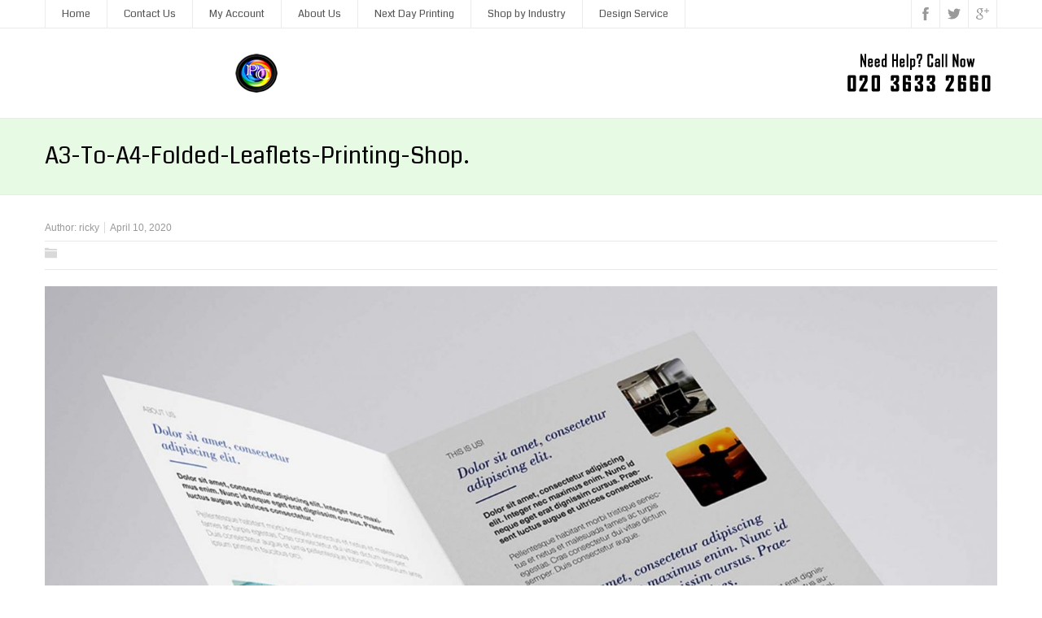

--- FILE ---
content_type: text/html; charset=UTF-8
request_url: https://www.printingcafe.co.uk/?attachment_id=9883
body_size: 4542
content:
<!DOCTYPE html> <!--[if IE 7]><html class="ie ie7" lang="en-GB"> <![endif]--> <!--[if IE 8]><html class="ie ie8" lang="en-GB"> <![endif]--> <!--[if !(IE 7) | !(IE 8)  ]><!--><html lang="en-GB"> <!--<![endif]--><head><meta charset="UTF-8" /><meta name="viewport" content="width=device-width" /><script data-cfasync="false" id="ao_optimized_gfonts_config">WebFontConfig={google:{families:["Abel","Coda","Coda","Coda","Roboto Condensed"] },classes:false, events:false, timeout:1500};</script><link rel="pingback" href="https://www.printingcafe.co.uk/xmlrpc.php"> <!--[if lt IE 9]> <script src="https://www.printingcafe.co.uk/wp-content/themes/seasun/js/html5.js"></script> <![endif]--><meta name='robots' content='index, follow, max-image-preview:large, max-snippet:-1, max-video-preview:-1' /> <!-- This site is optimized with the Yoast SEO plugin v25.8 - https://yoast.com/wordpress/plugins/seo/ --><link media="all" href="https://www.printingcafe.co.uk/wp-content/cache/autoptimize/css/autoptimize_4a3cf3db05f19d44dec000808ca29a3d.css" rel="stylesheet"><link media="only screen and (max-width: 768px)" href="https://www.printingcafe.co.uk/wp-content/cache/autoptimize/css/autoptimize_6fe211f8bb15af76999ce9135805d7af.css" rel="stylesheet"><title>A3-To-A4-Folded-Leaflets-Printing-Shop.</title><link rel="canonical" href="https://www.printingcafe.co.uk/" /><meta property="og:locale" content="en_GB" /><meta property="og:type" content="article" /><meta property="og:title" content="A3-To-A4-Folded-Leaflets-Printing-Shop." /><meta property="og:url" content="https://www.printingcafe.co.uk/" /><meta property="og:site_name" content="Printing Cafe" /><meta property="article:publisher" content="https://www.facebook.com/printingcafeuk" /><meta property="article:modified_time" content="2020-04-10T11:56:58+00:00" /><meta property="og:image" content="https://www.printingcafe.co.uk" /><meta property="og:image:width" content="2000" /><meta property="og:image:height" content="1400" /><meta property="og:image:type" content="image/jpeg" /><meta name="twitter:card" content="summary_large_image" /><meta name="twitter:site" content="@printingcafe" /> <script type="application/ld+json" class="yoast-schema-graph">{"@context":"https://schema.org","@graph":[{"@type":"WebPage","@id":"https://www.printingcafe.co.uk/","url":"https://www.printingcafe.co.uk/","name":"A3-To-A4-Folded-Leaflets-Printing-Shop.","isPartOf":{"@id":"https://www.printingcafe.co.uk/#website"},"primaryImageOfPage":{"@id":"https://www.printingcafe.co.uk/#primaryimage"},"image":{"@id":"https://www.printingcafe.co.uk/#primaryimage"},"thumbnailUrl":"https://www.printingcafe.co.uk/wp-content/uploads/2013/12/A3-To-A4-Folded-Leaflets-Printing-Shop.jpg","datePublished":"2020-04-10T11:55:57+00:00","dateModified":"2020-04-10T11:56:58+00:00","breadcrumb":{"@id":"https://www.printingcafe.co.uk/#breadcrumb"},"inLanguage":"en-GB","potentialAction":[{"@type":"ReadAction","target":["https://www.printingcafe.co.uk/"]}]},{"@type":"ImageObject","inLanguage":"en-GB","@id":"https://www.printingcafe.co.uk/#primaryimage","url":"https://www.printingcafe.co.uk/wp-content/uploads/2013/12/A3-To-A4-Folded-Leaflets-Printing-Shop.jpg","contentUrl":"https://www.printingcafe.co.uk/wp-content/uploads/2013/12/A3-To-A4-Folded-Leaflets-Printing-Shop.jpg","width":2000,"height":1400,"caption":"A3-To-A4-Folded-Leaflets-Printing-Shop."},{"@type":"BreadcrumbList","@id":"https://www.printingcafe.co.uk/#breadcrumb","itemListElement":[{"@type":"ListItem","position":1,"name":"Home","item":"https://www.printingcafe.co.uk/"},{"@type":"ListItem","position":2,"name":"A3 Folded leaflets &#8211; A3 to A4 folded leaflets","item":"https://www.printingcafe.co.uk/product/a3-folded-leaflets/"},{"@type":"ListItem","position":3,"name":"A3-To-A4-Folded-Leaflets-Printing-Shop."}]},{"@type":"WebSite","@id":"https://www.printingcafe.co.uk/#website","url":"https://www.printingcafe.co.uk/","name":"Printing Cafe","description":"Cheapest Online Printing Service For Next Day Printing + Delivery","potentialAction":[{"@type":"SearchAction","target":{"@type":"EntryPoint","urlTemplate":"https://www.printingcafe.co.uk/?s={search_term_string}"},"query-input":{"@type":"PropertyValueSpecification","valueRequired":true,"valueName":"search_term_string"}}],"inLanguage":"en-GB"}]}</script> <!-- / Yoast SEO plugin. --><link href='https://fonts.gstatic.com' crossorigin='anonymous' rel='preconnect' /><link href='https://ajax.googleapis.com' rel='preconnect' /><link href='https://fonts.googleapis.com' rel='preconnect' /><link rel="alternate" type="application/rss+xml" title="Printing Cafe &raquo; Feed" href="https://www.printingcafe.co.uk/feed/" /><link rel="alternate" type="application/rss+xml" title="Printing Cafe &raquo; Comments Feed" href="https://www.printingcafe.co.uk/comments/feed/" /><link rel="alternate" title="oEmbed (JSON)" type="application/json+oembed" href="https://www.printingcafe.co.uk/wp-json/oembed/1.0/embed?url=https%3A%2F%2Fwww.printingcafe.co.uk%2F%3Fattachment_id%3D9883" /><link rel="alternate" title="oEmbed (XML)" type="text/xml+oembed" href="https://www.printingcafe.co.uk/wp-json/oembed/1.0/embed?url=https%3A%2F%2Fwww.printingcafe.co.uk%2F%3Fattachment_id%3D9883&#038;format=xml" /><link rel='stylesheet' id='dashicons-css' href='https://www.printingcafe.co.uk/wp-includes/css/dashicons.min.css' type='text/css' media='all' /><link rel='stylesheet' id='admin-bar-css' href='https://www.printingcafe.co.uk/wp-includes/css/admin-bar.min.css' type='text/css' media='all' /><link rel='stylesheet' id='chld_thm_cfg_separate-css' href='https://www.printingcafe.co.uk/wp-content/themes/seasun-child/ctc-style.css' type='text/css' media='all' /> <script type="text/javascript" src="https://www.printingcafe.co.uk/wp-includes/js/jquery/jquery.min.js" id="jquery-core-js"></script> <link rel="https://api.w.org/" href="https://www.printingcafe.co.uk/wp-json/" /><link rel="alternate" title="JSON" type="application/json" href="https://www.printingcafe.co.uk/wp-json/wp/v2/media/9883" /><link rel="EditURI" type="application/rsd+xml" title="RSD" href="https://www.printingcafe.co.uk/xmlrpc.php?rsd" /><meta name="generator" content="WordPress 6.9" /><meta name="generator" content="WooCommerce 10.1.3" /><link rel='shortlink' href='https://www.printingcafe.co.uk/?p=9883' /> <noscript><style>.woocommerce-product-gallery{ opacity: 1 !important; }</style></noscript><link rel="icon" href="https://www.printingcafe.co.uk/wp-content/uploads/2015/01/cropped-printing-cafe-apps-32x32.png" sizes="32x32" /><link rel="icon" href="https://www.printingcafe.co.uk/wp-content/uploads/2015/01/cropped-printing-cafe-apps-192x192.png" sizes="192x192" /><link rel="apple-touch-icon" href="https://www.printingcafe.co.uk/wp-content/uploads/2015/01/cropped-printing-cafe-apps-180x180.png" /><meta name="msapplication-TileImage" content="https://www.printingcafe.co.uk/wp-content/uploads/2015/01/cropped-printing-cafe-apps-270x270.png" /><script data-cfasync="false" id="ao_optimized_gfonts_webfontloader">(function() {var wf = document.createElement('script');wf.src='https://ajax.googleapis.com/ajax/libs/webfont/1/webfont.js';wf.type='text/javascript';wf.async='true';var s=document.getElementsByTagName('script')[0];s.parentNode.insertBefore(wf, s);})();</script></head><body class="attachment wp-singular attachment-template-default single single-attachment postid-9883 attachmentid-9883 attachment-jpeg wp-theme-seasun wp-child-theme-seasun-child theme-seasun woocommerce-no-js yith-wcbm-theme-seasun" id="wrapper"><header id="wrapper-header"><div class="top-navigation-wrapper"><div class="top-navigation"><div class="menu-menu-1-container"><ul id="top-nav" class="menu"><li id="menu-item-41" class="menu-item menu-item-type-custom menu-item-object-custom menu-item-home menu-item-41"><a href="http://www.printingcafe.co.uk">Home</a></li><li id="menu-item-45" class="menu-item menu-item-type-post_type menu-item-object-page menu-item-45"><a href="https://www.printingcafe.co.uk/contact-us/">Contact Us</a></li><li id="menu-item-2408" class="menu-item menu-item-type-post_type menu-item-object-page menu-item-2408"><a href="https://www.printingcafe.co.uk/my-account/">My Account</a></li><li id="menu-item-1375" class="menu-item menu-item-type-post_type menu-item-object-page menu-item-has-children menu-item-1375"><a href="https://www.printingcafe.co.uk/about-us/">About Us</a><ul class="sub-menu"><li id="menu-item-4440" class="menu-item menu-item-type-post_type menu-item-object-page first-menu-item menu-item-4440"><a href="https://www.printingcafe.co.uk/other-websites/">Other Websites</a></li></ul></li><li id="menu-item-5492" class="menu-item menu-item-type-taxonomy menu-item-object-product_cat menu-item-5492"><a href="https://www.printingcafe.co.uk/product-category/next-day-printing/">Next Day Printing</a></li><li id="menu-item-5491" class="menu-item menu-item-type-custom menu-item-object-custom menu-item-has-children menu-item-5491"><a>Shop by Industry</a><ul class="sub-menu"><li id="menu-item-5497" class="menu-item menu-item-type-taxonomy menu-item-object-product_cat first-menu-item menu-item-5497"><a href="https://www.printingcafe.co.uk/product-category/building-real-estate-construction/">Building, Real Estate &#038; Construction</a></li><li id="menu-item-5498" class="menu-item menu-item-type-taxonomy menu-item-object-product_cat menu-item-5498"><a href="https://www.printingcafe.co.uk/product-category/business-services/">Business Services</a></li><li id="menu-item-5499" class="menu-item menu-item-type-taxonomy menu-item-object-product_cat menu-item-5499"><a href="https://www.printingcafe.co.uk/product-category/computers-the-internet/">Computers &#038; the Internet</a></li><li id="menu-item-5500" class="menu-item menu-item-type-taxonomy menu-item-object-product_cat menu-item-5500"><a href="https://www.printingcafe.co.uk/product-category/education-employment/">Education &#038; Employment</a></li><li id="menu-item-5501" class="menu-item menu-item-type-taxonomy menu-item-object-product_cat menu-item-5501"><a href="https://www.printingcafe.co.uk/product-category/entertainment-music/">Entertainment &#038; Music</a></li><li id="menu-item-5502" class="menu-item menu-item-type-taxonomy menu-item-object-product_cat menu-item-5502"><a href="https://www.printingcafe.co.uk/product-category/events-and-functions/">Events and Functions</a></li><li id="menu-item-5503" class="menu-item menu-item-type-taxonomy menu-item-object-product_cat menu-item-5503"><a href="https://www.printingcafe.co.uk/product-category/financial-legal/">Financial &#038; Legal</a></li><li id="menu-item-5504" class="menu-item menu-item-type-taxonomy menu-item-object-product_cat menu-item-5504"><a href="https://www.printingcafe.co.uk/product-category/food-drink/">Food &#038; Drink</a></li><li id="menu-item-5505" class="menu-item menu-item-type-taxonomy menu-item-object-product_cat menu-item-5505"><a href="https://www.printingcafe.co.uk/product-category/health-beauty-lifestyle/">Health, Beauty &#038; Lifestyle</a></li><li id="menu-item-5506" class="menu-item menu-item-type-taxonomy menu-item-object-product_cat menu-item-5506"><a href="https://www.printingcafe.co.uk/product-category/home-garden/">Home &#038; Garden</a></li><li id="menu-item-5507" class="menu-item menu-item-type-taxonomy menu-item-object-product_cat menu-item-5507"><a href="https://www.printingcafe.co.uk/product-category/manufacturers-engineers/">Manufacturers &#038; Engineers</a></li><li id="menu-item-5508" class="menu-item menu-item-type-taxonomy menu-item-object-product_cat menu-item-5508"><a href="https://www.printingcafe.co.uk/product-category/media-communication/">Media &#038; Communication</a></li><li id="menu-item-5509" class="menu-item menu-item-type-taxonomy menu-item-object-product_cat menu-item-5509"><a href="https://www.printingcafe.co.uk/product-category/motoring/">Motoring</a></li><li id="menu-item-5511" class="menu-item menu-item-type-taxonomy menu-item-object-product_cat menu-item-5511"><a href="https://www.printingcafe.co.uk/product-category/publiccommunity-social-services/">Public,Community &#038; Social Services</a></li><li id="menu-item-5513" class="menu-item menu-item-type-taxonomy menu-item-object-product_cat menu-item-5513"><a href="https://www.printingcafe.co.uk/product-category/shops-shopping/">Shops &#038; Shopping</a></li><li id="menu-item-5514" class="menu-item menu-item-type-taxonomy menu-item-object-product_cat menu-item-5514"><a href="https://www.printingcafe.co.uk/product-category/sports-leisure/">Sports &#038; Leisure</a></li><li id="menu-item-5516" class="menu-item menu-item-type-taxonomy menu-item-object-product_cat last-menu-item menu-item-5516"><a href="https://www.printingcafe.co.uk/product-category/tourism-transport/">Tourism &#038; Transport</a></li></ul></li><li id="menu-item-7721" class="menu-item menu-item-type-taxonomy menu-item-object-product_cat menu-item-7721"><a href="https://www.printingcafe.co.uk/product-category/design-service/">Design Service</a></li></ul></div><div class="header-icons"> <a class="social-icon facebook-icon" href="https://www.facebook.com/printingcafeuk" target="_blank"></a> <a class="social-icon twitter-icon" href="https://twitter.com/Printingcafe" target="_blank"></a> <a class="social-icon google-icon" href="https://plus.google.com/b/107144890839342840689/+PrintingcafeCoUkdesign/posts" target="_blank"></a></div></div></div><div class="header-content-wrapper"><div class="header-content"><div class="title-box"> <a href="https://www.printingcafe.co.uk/"><img class="header-logo" src="http://www.printingcafe.co.uk/wp-content/uploads/2016/06/Printing-cafe-new-header-logo.fw_.png" alt="Printing Cafe" /></a></div></div></div></header> <!-- end of wrapper-header --><div id="wrapper-content"><div class="content-headline-wrapper"><div class="content-headline"><h1>A3-To-A4-Folded-Leaflets-Printing-Shop.</h1></div></div><div class="container"><div id="main-content"><article id="content"><p class="post-meta"> <span class="post-info-author">Author: <a href="https://www.printingcafe.co.uk/author/ricky/" title="Posts by ricky" rel="author">ricky</a></span> <span class="post-info-date">April 10, 2020</span></p><div class="post-info"><p class="post-category"><span class="post-info-category"></span></p><p class="post-tags"></p></div><div class="entry-content"><p class="attachment"><a href='https://www.printingcafe.co.uk/wp-content/uploads/2013/12/A3-To-A4-Folded-Leaflets-Printing-Shop.jpg'><img fetchpriority="high" decoding="async" width="2000" height="1400" src="[data-uri]" data-lazy-type="image" data-lazy-src="https://www.printingcafe.co.uk/wp-content/uploads/2013/12/A3-To-A4-Folded-Leaflets-Printing-Shop.jpg" class="lazy lazy-hidden attachment-medium size-medium" alt="A3-To-A4-Folded-Leaflets-Printing-Shop." data-lazy-srcset="https://www.printingcafe.co.uk/wp-content/uploads/2013/12/A3-To-A4-Folded-Leaflets-Printing-Shop.jpg 2000w, https://www.printingcafe.co.uk/wp-content/uploads/2013/12/A3-To-A4-Folded-Leaflets-Printing-Shop-768x538.jpg 768w, https://www.printingcafe.co.uk/wp-content/uploads/2013/12/A3-To-A4-Folded-Leaflets-Printing-Shop-1536x1075.jpg 1536w, https://www.printingcafe.co.uk/wp-content/uploads/2013/12/A3-To-A4-Folded-Leaflets-Printing-Shop-1170x819.jpg 1170w, https://www.printingcafe.co.uk/wp-content/uploads/2013/12/A3-To-A4-Folded-Leaflets-Printing-Shop-600x420.jpg 600w" data-lazy-sizes="(max-width: 2000px) 100vw, 2000px" /><noscript><img fetchpriority="high" decoding="async" width="2000" height="1400" src="https://www.printingcafe.co.uk/wp-content/uploads/2013/12/A3-To-A4-Folded-Leaflets-Printing-Shop.jpg" class="attachment-medium size-medium" alt="A3-To-A4-Folded-Leaflets-Printing-Shop." srcset="https://www.printingcafe.co.uk/wp-content/uploads/2013/12/A3-To-A4-Folded-Leaflets-Printing-Shop.jpg 2000w, https://www.printingcafe.co.uk/wp-content/uploads/2013/12/A3-To-A4-Folded-Leaflets-Printing-Shop-768x538.jpg 768w, https://www.printingcafe.co.uk/wp-content/uploads/2013/12/A3-To-A4-Folded-Leaflets-Printing-Shop-1536x1075.jpg 1536w, https://www.printingcafe.co.uk/wp-content/uploads/2013/12/A3-To-A4-Folded-Leaflets-Printing-Shop-1170x819.jpg 1170w, https://www.printingcafe.co.uk/wp-content/uploads/2013/12/A3-To-A4-Folded-Leaflets-Printing-Shop-600x420.jpg 600w" sizes="(max-width: 2000px) 100vw, 2000px" /></noscript></a></p></div><div id="seasun-post-nav" class="navigation" role="navigation"><div class="nav-wrapper"></div></div><div id="comments" class="comments-area comments-area-post"></div><!-- #comments .comments-area --></article> <!-- end of content --></div></div></div> <!-- end of wrapper-content --><footer id="wrapper-footer"><div id="footer"><div class="footer-widget-area footer-widget-area-1"><div id="sow-editor-3" class="footer-widget widget_sow-editor"><div 
 class="so-widget-sow-editor so-widget-sow-editor-base" 
 ><p class="footer-headline">Get in touch</p><div class="siteorigin-widget-tinymce textwidget"><div class="col-10"><ul><li><strong>Open 24 Hour 7 Days A Week</strong></li><li><strong> 020 3633 2660</strong></li></ul></div><ul class="list-unstyled"><li class="row no-gutters pt-3"><div class="col-10"><strong>info@printingcafe.co.uk</strong></div></li><li class="row no-gutters pt-3"><div class="col-10"><strong>Unit 12, 22 Market Square, Kerbey St, </strong></div><p><strong>Poplar, London E14 6AB</strong></p></li></ul></div></div></div><div id="sow-editor-12" class="footer-widget widget_sow-editor"><div 
 class="so-widget-sow-editor so-widget-sow-editor-base" 
 ><p class="footer-headline">Online Order Information</p><div class="siteorigin-widget-tinymce textwidget"><ul><li><a href="https://www.printingcafe.co.uk/terms-and-conditions/" target="_blank" rel="noopener">Terms and Conditions</a></li></ul></div></div></div><div id="custom_html-2" class="widget_text footer-widget widget_custom_html"><div class="textwidget custom-html-widget"><a href="//www.dmca.com/Protection/Status.aspx?ID=a90dea4b-0ec1-46df-8894-0b626ca3077e" title="DMCA.com Protection Status" class="dmca-badge"> <img class="lazy lazy-hidden" src ="https://images.dmca.com/Badges/dmca_protected_sml_120w.png?ID=a90dea4b-0ec1-46df-8894-0b626ca3077e"  alt="DMCA.com Protection Status" /><noscript><img src ="https://images.dmca.com/Badges/dmca_protected_sml_120w.png?ID=a90dea4b-0ec1-46df-8894-0b626ca3077e"  alt="DMCA.com Protection Status" /></noscript></a> <script src="https://images.dmca.com/Badges/DMCABadgeHelper.min.js"></script></div></div></div><div class="footer-widget-area footer-widget-area-2"><div id="sow-editor-9" class="footer-widget widget_sow-editor"><div 
 class="so-widget-sow-editor so-widget-sow-editor-base" 
 ><p class="footer-headline">Design Help</p><div class="siteorigin-widget-tinymce textwidget"><ul><li><a href="https://www.printingcafe.co.uk/how-to-add-bleed-in-illustrator-make-your-artwork-print-ready/" target="_blank" rel="noopener">Add bleed in illustrator</a></li><li><a href="https://www.printingcafe.co.uk/how-to-add-bleed-in-indesign-make-your-artwork-print-ready/" target="_blank" rel="noopener">Add bleed in indesign</a></li><li><a href="https://www.printingcafe.co.uk/how-to-add-bleed-in-photoshop-make-your-artwork-print-ready/" target="_blank" rel="noopener">Add bleed in photoshop</a></li><li><a href="https://www.printingcafe.co.uk/how-to-design-presentation-folder-using-our-templates/" target="_blank" rel="noopener">Design Folder using templates</a><br /> <a href="https://www.printingcafe.co.uk/what-is-spot-uv/" target="_blank" rel="noopener">WHAT IS SPOT UV?</a></li></ul></div></div></div><div id="sow-editor-11" class="footer-widget widget_sow-editor"><div 
 class="so-widget-sow-editor so-widget-sow-editor-base" 
 ><p class="footer-headline">Other Links</p><div class="siteorigin-widget-tinymce textwidget"><ul><li><a href="https://www.printingcafe.co.uk/paper-gsm/" target="_blank" rel="noopener">Paper GSM</a></li><li><a href="https://www.printingcafe.co.uk/paper-sizes-in-uk/" target="_blank" rel="noopener">Paper sizes in UK</a></li><li><a href="https://www.printingcafe.co.uk/in-store-payment/" target="_blank" rel="noopener">In Store Payment</a></li><li><a href="https://www.printingcafe.co.uk/instant-print-quote/" target="_blank" rel="noopener">Instant Print Quote</a></li><li><a href="https://www.printingcafe.co.uk/price-promise/" target="_blank" rel="noopener">Price Promise</a></li></ul></div></div></div></div><div class="footer-widget-area footer-widget-area-3"><div id="sow-editor-8" class="footer-widget widget_sow-editor"><div 
 class="so-widget-sow-editor so-widget-sow-editor-base" 
 ><p class="footer-headline">Company Legal Information</p><div class="siteorigin-widget-tinymce textwidget"><p style="text-align: center;">Print In London LTD - Reg: <strong>10754945 </strong></p><p style="text-align: center;">Treading As Printing Cafe</p><p><img loading="lazy" decoding="async" class="lazy lazy-hidden aligncenter wp-image-7941" src="[data-uri]" data-lazy-type="image" data-lazy-src="https://www.printingcafe.co.uk/wp-content/uploads/2020/03/Print-In-London-LTD.png" alt="" width="200" height="96" /><noscript><img loading="lazy" decoding="async" class="aligncenter wp-image-7941" src="https://www.printingcafe.co.uk/wp-content/uploads/2020/03/Print-In-London-LTD.png" alt="" width="200" height="96" /></noscript></p><p style="text-align: center;">We accept</p><p><img loading="lazy" decoding="async" class="lazy lazy-hidden wp-image-7927 aligncenter" src="[data-uri]" data-lazy-type="image" data-lazy-src="https://www.printingcafe.co.uk/wp-content/uploads/2020/03/paypal.png" alt="paypal" width="200" height="72" /><noscript><img loading="lazy" decoding="async" class="wp-image-7927 aligncenter" src="https://www.printingcafe.co.uk/wp-content/uploads/2020/03/paypal.png" alt="paypal" width="200" height="72" /></noscript></p></div></div></div></div></div><div class="footer-signature"><div class="footer-signature-content"><div 
 class="so-widget-sow-editor so-widget-sow-editor-base" 
 ><div class="siteorigin-widget-tinymce textwidget"><p><strong>Printing Cafe © Copyright 2020 | <a href="https://www.printingcafe.co.uk/sitemap/" target="_blank" rel="noopener">Sitemap</a></strong></p></div></div></div></div></footer> <!-- end of wrapper-footer --> <script type="speculationrules">{"prefetch":[{"source":"document","where":{"and":[{"href_matches":"/*"},{"not":{"href_matches":["/wp-*.php","/wp-admin/*","/wp-content/uploads/*","/wp-content/*","/wp-content/plugins/*","/wp-content/themes/seasun-child/*","/wp-content/themes/seasun/*","/*\\?(.+)"]}},{"not":{"selector_matches":"a[rel~=\"nofollow\"]"}},{"not":{"selector_matches":".no-prefetch, .no-prefetch a"}}]},"eagerness":"conservative"}]}</script> <script defer src="https://www.printingcafe.co.uk/wp-content/cache/autoptimize/js/autoptimize_bfac3d244f3c7f699ef4dacbbd2c755f.js"></script></body></html>